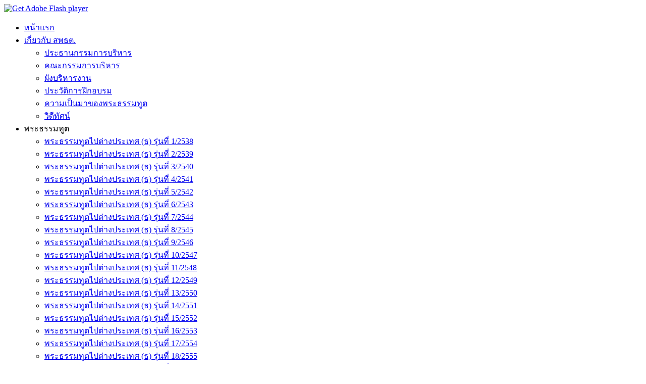

--- FILE ---
content_type: text/html; charset=utf-8
request_url: https://tidga.net/index.php/news/169-tidga29
body_size: 7676
content:
<!DOCTYPE html>
<html dir="ltr" lang="th-th">
  <head>
    <link href="https://fonts.googleapis.com/css?family=Sarabun&amp;subset=thai" rel="stylesheet">
    <base href="https://tidga.net/index.php/news/169-tidga29" />
	<meta http-equiv="content-type" content="text/html; charset=utf-8" />
	<meta name="keywords" content="พระธรรมทูต, พระธรรมทูตไปต่างประเทศ, พระธรรมทูตสายต่างประเทศ, พระธรรมทูตไทย, พระธรรมทูตไทย, สพธต, สำนักฝึกอบรมพระธรรมทูตไปต่างประเทศ" />
	<meta name="author" content="Administrator" />
	<meta name="description" content="สำนักฝึกอบรมพระธรรมทูตไปต่างประเทศ (ธรรมยุต) กรุงเทพมหานคร" />
	<meta name="generator" content="Joomla! - Open Source Content Management" />
	<title>ประกาศรับสมัครพระภิกษุเข้ารับการฝึกอบรมพระธรรมทูตฯ รุ่นที่ ๒๙/๒๕๖๖</title>
	<link href="/templates/tidga60/favicon.ico" rel="shortcut icon" type="image/vnd.microsoft.icon" />
	<link href="https://tidga.net/index.php/component/search/?Itemid=14&amp;catid=14&amp;id=169&amp;format=opensearch" rel="search" title="ค้นหา สำนักฝึกอบรมพระธรรมทูตไปต่างประเทศ(ธรรมยุต) กรุงเทพมหานคร" type="application/opensearchdescription+xml" />
	<link href="/plugins/editors/jckeditor/typography/typography2.php" rel="stylesheet" type="text/css" media="null" attribs="[]" />
	<link href="/plugins/content/jw_disqus/jw_disqus/tmpl/css/template.css?v=3.7.0" rel="stylesheet" type="text/css" />
	<script type="application/json" class="joomla-script-options new">{"csrf.token":"b106e28bd329ea65eb818ce44fae97f8","system.paths":{"root":"","base":""}}</script>
	<script src="/media/system/js/mootools-core.js?b2f987a7c66bfec4868eef258dddf3c5" type="text/javascript"></script>
	<script src="/media/system/js/core.js?b2f987a7c66bfec4868eef258dddf3c5" type="text/javascript"></script>
	<script src="/media/system/js/mootools-more.js?b2f987a7c66bfec4868eef258dddf3c5" type="text/javascript"></script>
	<script src="/media/jui/js/jquery.min.js?b2f987a7c66bfec4868eef258dddf3c5" type="text/javascript"></script>
	<script src="/media/jui/js/jquery-noconflict.js?b2f987a7c66bfec4868eef258dddf3c5" type="text/javascript"></script>
	<script src="/media/jui/js/jquery-migrate.min.js?b2f987a7c66bfec4868eef258dddf3c5" type="text/javascript"></script>
	<script src="/media/system/js/caption.js?b2f987a7c66bfec4868eef258dddf3c5" type="text/javascript"></script>
	<script type="text/javascript">
jQuery(function($) {
			 $('.hasTip').each(function() {
				var title = $(this).attr('title');
				if (title) {
					var parts = title.split('::', 2);
					var mtelement = document.id(this);
					mtelement.store('tip:title', parts[0]);
					mtelement.store('tip:text', parts[1]);
				}
			});
			var JTooltips = new Tips($('.hasTip').get(), {"maxTitleChars": 50,"fixed": false});
		});jQuery(window).on('load',  function() {
				new JCaption('img.caption');
			});
    (function(d, s, id) {
            var js, fjs = d.getElementsByTagName(s)[0];
            if (d.getElementById(id)) return;
            js = d.createElement(s); js.id = id;
            js.src = "//connect.facebook.net/th_TH/sdk.js#xfbml=1&version=v2.6";
            fjs.parentNode.insertBefore(js, fjs);
        }(document, 'script', 'facebook-jssdk'));
    jQuery(window).resize(function() {
        var containerWidth    = jQuery("#fbpage_6912040405036809192586").width();
        jQuery("#fbpage_6912040405036809192586").html('<div class="fb-page" data-href="https://www.facebook.com/tidga2014" data-width="'+containerWidth+'" data-height="50" data-show-facepile="1" data-tabs="timeline" data-hide-cover="0" data-hide-cta="0" data-small-header="0" data-adapt-container-width="1" > <div class="fb-xfbml-parse-ignore"> <blockquote cite="https://www.facebook.com/tidga2014"><a href="https://www.facebook.com/tidga2014">สำนักฝึกอบรม พระธรรมทูตไปต่างประเทศ ธรรมยุต</a></blockquote> </div> </div>');
        FB.XFBML.parse();
    });
    (function(d, s, id) {
            var js, fjs = d.getElementsByTagName(s)[0];
            if (d.getElementById(id)) return;
            js = d.createElement(s); js.id = id;
            js.src = "//connect.facebook.net/th_TH/sdk.js#xfbml=1&version=v2.6";
            fjs.parentNode.insertBefore(js, fjs);
        }(document, 'script', 'facebook-jssdk'));
    jQuery(window).resize(function() {
        var containerWidth    = jQuery("#fbpage_691204040531e128939348").width();
        jQuery("#fbpage_691204040531e128939348").html('<div class="fb-page" data-href="https://www.facebook.com/watdhammayut" data-width="'+containerWidth+'" data-height="50" data-show-facepile="1" data-tabs="timeline" data-hide-cover="0" data-hide-cta="0" data-small-header="0" data-adapt-container-width="1" > <div class="fb-xfbml-parse-ignore"> <blockquote cite="https://www.facebook.com/watdhammayut"><a href="https://www.facebook.com/watdhammayut">ข่าวคณะธรรมยุต</a></blockquote> </div> </div>');
        FB.XFBML.parse();
    });
    (function(d, s, id) {
            var js, fjs = d.getElementsByTagName(s)[0];
            if (d.getElementById(id)) return;
            js = d.createElement(s); js.id = id;
            js.src = "//connect.facebook.net/th_TH/sdk.js#xfbml=1&version=v2.6";
            fjs.parentNode.insertBefore(js, fjs);
        }(document, 'script', 'facebook-jssdk'));
    jQuery(window).resize(function() {
        var containerWidth    = jQuery("#fbpage_6912040405588257547084").width();
        jQuery("#fbpage_6912040405588257547084").html('<div class="fb-page" data-href="https://www.facebook.com/%E0%B8%82%E0%B9%88%E0%B8%B2%E0%B8%A7%E0%B8%AA%E0%B8%B2%E0%B8%A3%E0%B8%9E%E0%B8%A3%E0%B8%B0%E0%B8%98%E0%B8%A3%E0%B8%A3%E0%B8%A1%E0%B8%97%E0%B8%B9%E0%B8%95%E0%B9%84%E0%B8%9B%E0%B8%95%E0%B9%88%E0%B8%B2%E0%B8%87%E0%B8%9B%E0%B8%A3%E0%B8%B0%E0%B9%80%E0%B8%97%E0%B8%A8-%E0%B8%98%E0%B8%A3%E0%B8%A3%E0%B8%A1%E0%B8%A2%E0%B8%B8%E0%B8%95-1446934345536390/" data-width="'+containerWidth+'" data-height="50" data-show-facepile="1" data-tabs="timeline" data-hide-cover="0" data-hide-cta="0" data-small-header="0" data-adapt-container-width="1" > <div class="fb-xfbml-parse-ignore"> <blockquote cite="https://www.facebook.com/%E0%B8%82%E0%B9%88%E0%B8%B2%E0%B8%A7%E0%B8%AA%E0%B8%B2%E0%B8%A3%E0%B8%9E%E0%B8%A3%E0%B8%B0%E0%B8%98%E0%B8%A3%E0%B8%A3%E0%B8%A1%E0%B8%97%E0%B8%B9%E0%B8%95%E0%B9%84%E0%B8%9B%E0%B8%95%E0%B9%88%E0%B8%B2%E0%B8%87%E0%B8%9B%E0%B8%A3%E0%B8%B0%E0%B9%80%E0%B8%97%E0%B8%A8-%E0%B8%98%E0%B8%A3%E0%B8%A3%E0%B8%A1%E0%B8%A2%E0%B8%B8%E0%B8%95-1446934345536390/"><a href="https://www.facebook.com/%E0%B8%82%E0%B9%88%E0%B8%B2%E0%B8%A7%E0%B8%AA%E0%B8%B2%E0%B8%A3%E0%B8%9E%E0%B8%A3%E0%B8%B0%E0%B8%98%E0%B8%A3%E0%B8%A3%E0%B8%A1%E0%B8%97%E0%B8%B9%E0%B8%95%E0%B9%84%E0%B8%9B%E0%B8%95%E0%B9%88%E0%B8%B2%E0%B8%87%E0%B8%9B%E0%B8%A3%E0%B8%B0%E0%B9%80%E0%B8%97%E0%B8%A8-%E0%B8%98%E0%B8%A3%E0%B8%A3%E0%B8%A1%E0%B8%A2%E0%B8%B8%E0%B8%95-1446934345536390/">ข่าวสารพระธรรมทูตไปต่างประเทศ - ธรรมยุต</a></blockquote> </div> </div>');
        FB.XFBML.parse();
    });
	</script>

    <link rel="stylesheet" href="/templates/system/css/system.css" />
    <link rel="stylesheet" href="/templates/system/css/general.css" />

    <!-- Created by Artisteer v4.3.0.60858 -->
    
    
    <meta name="viewport" content="initial-scale = 1.0, maximum-scale = 1.0, user-scalable = no, width = device-width" />

    <!--[if lt IE 9]><script src="https://html5shiv.googlecode.com/svn/trunk/html5.js"></script><![endif]-->
    <link rel="stylesheet" href="/templates/tidga60/css/template.css" media="screen" type="text/css" />
    <!--[if lte IE 7]><link rel="stylesheet" href="/templates/tidga60/css/template.ie7.css" media="screen" /><![endif]-->
    <link rel="stylesheet" href="/templates/tidga60/css/template.responsive.css" media="all" type="text/css" />

<link rel="shortcut icon" href="/templates/tidga60/favicon.ico" type="image/x-icon" />
    <script>if ('undefined' != typeof jQuery) document._artxJQueryBackup = jQuery;</script>
    <script src="/templates/tidga60/jquery.js"></script>
    <script>jQuery.noConflict();</script>

    <script src="/templates/tidga60/script.js"></script>
    <script src="/templates/tidga60/script.responsive.js"></script>
    <script src="/templates/tidga60/modules.js"></script>
        <script>if (document._artxJQueryBackup) jQuery = document._artxJQueryBackup;</script>
<script type="text/javascript" src="/media/jfbalbum/modernizr.js"></script>
<script type="text/javascript" src="/media/jfbalbum/srizonjq1.8.min.js"></script>
<script type="text/javascript" src="/media/jfbalbum/srizonjq.easing.1.3.min.js"></script>
<link rel="stylesheet" href="/media/jfbalbum/sb/srzsb.css" type="text/css" />
<script type="text/javascript" src="/media/jfbalbum/sb/srzsb2.js"></script>
<script type="text/javascript" src="/media/jfbalbum/mag-popup.js"></script>
<link rel="stylesheet" href="/media/jfbalbum/mag-popup.css" type="text/css" />
<script type="text/javascript" src="/media/jfbalbum/srz-mag-init.js"></script>
<script type="text/javascript" src="/media/jfbalbum/elastislide.js"></script>
<link rel="stylesheet" href="/media/jfbalbum/elastislide.css" type="text/css" />
<script type="text/javascript" src="/media/jfbalbum/jfbalbumslider.js"></script>
<link rel="stylesheet" href="/media/jfbalbum/jfbstyles.css" type="text/css" />
</head>
<body>

<div id="art-main">
    <div class="art-sheet clearfix">
<header class="art-header">
    <div class="art-shapes">
        
            </div>






                <div id="art-flash-area">
                    <div id="art-flash-container">
                    <object width="1392" height="348" id="art-flash-object" data="/templates/tidga60/images/flash.swf" type="application/x-shockwave-flash">
                        <param name="quality" value="high" />
                    	<param name="scale" value="exactfit" />
                    	<param name="wmode" value="transparent" />
                    	<param name="flashvars" value="color1=0xFFFFFF&amp;alpha1=.30&amp;framerate1=24&amp;loop=true&amp;wmode=transparent" />
                        <param name="swfliveconnect" value="true" />
                        <!--[if !IE]>-->
                        <object type="application/x-shockwave-flash" data="/templates/tidga60/images/flash.swf" width="1392" height="348">
                            <param name="quality" value="high" />
                    	    <param name="scale" value="exactfit" />
                            <param name="wmode" value="transparent" />
                                                    	    <param name="flashvars" value="color1=0xFFFFFF&amp;alpha1=.30&amp;framerate1=24&amp;loop=true&amp;wmode=transparent" />
                            <param name="swfliveconnect" value="true" />
                        <!--<![endif]-->
                          	<div class="art-flash-alt"><a href="http://www.adobe.com/go/getflashplayer"><img src="http://www.adobe.com/images/shared/download_buttons/get_flash_player.gif" alt="Get Adobe Flash player" /></a></div>
                        <!--[if !IE]>-->
                        </object>
                        <!--<![endif]-->
                    </object>
                    </div>
                    </div>
                    
</header>
<nav class="art-nav">
    
<ul class="art-hmenu"><li class="item-16"><a href="/index.php">หน้าแรก</a></li><li class="item-33 deeper parent"><a href="/index.php/history">เกี่ยวกับ สพธต.</a><ul><li class="item-267"><a href="/index.php/history/ceo">ประธานกรรมการบริหาร</a></li><li class="item-268"><a href="/index.php/history/executive-committee">คณะกรรมการบริหาร</a></li><li class="item-261"><a href="/index.php/history/board-trustee">ผังบริหารงาน</a></li><li class="item-188"><a href="/index.php/history/training-history">ประวัติการฝึกอบรม</a></li><li class="item-189"><a href="/index.php/history/dhammaduta-history">ความเป็นมาของพระธรรมทูต</a></li><li class="item-2"><a href="/index.php/history/recommend">วิดีทัศน์</a></li></ul></li><li class="item-141 deeper parent"><a class="separator">พระธรรมทูต</a><ul><li class="item-205"><a href="https://drive.google.com/file/d/0B-YmjQ9pm6LJZUhWZ3I5U3NQdEk/view?usp=sharing&amp;resourcekey=0-LG7CNUyBsOK5wT614v7wGg" target="_blank">พระธรรมทูตไปต่างประเทศ (ธ) รุ่นที่ 1/2538</a></li><li class="item-259"><a href="https://drive.google.com/file/d/0B-YmjQ9pm6LJakJvYVFZY0lUNjQ/view?usp=sharing&amp;resourcekey=0-7X00i-PzOlLM30ytsFUigw" target="_blank">พระธรรมทูตไปต่างประเทศ (ธ) รุ่นที่ 2/2539</a></li><li class="item-206"><a href="https://drive.google.com/file/d/0B-YmjQ9pm6LJckdLcC1LTEQtOFk/view?usp=sharing&amp;resourcekey=0-_VuCiO2zwFOyc2REomhqTw" target="_blank">พระธรรมทูตไปต่างประเทศ (ธ) รุ่นที่ 3/2540</a></li><li class="item-207"><a href="https://drive.google.com/file/d/0B-YmjQ9pm6LJajRhUXRzSzRFaWs/view?usp=sharing&amp;resourcekey=0-QWNLaG4kBFIxEmlHx9xc4w" target="_blank">พระธรรมทูตไปต่างประเทศ (ธ) รุ่นที่ 4/2541</a></li><li class="item-208"><a href="https://drive.google.com/file/d/0B-YmjQ9pm6LJMDR5T2FRR2pzWjQ/view?usp=sharing&amp;resourcekey=0-Lf4eFW99PqDZ3MKKbkMO0A" target="_blank">พระธรรมทูตไปต่างประเทศ (ธ) รุ่นที่ 5/2542</a></li><li class="item-212"><a href="https://drive.google.com/file/d/0B-YmjQ9pm6LJSXVyOWwxdHVkTEU/view?usp=sharing&amp;resourcekey=0-zp2HE_0AENyYgAT1qa5_Fg" target="_blank">พระธรรมทูตไปต่างประเทศ (ธ) รุ่นที่ 6/2543</a></li><li class="item-209"><a href="https://drive.google.com/file/d/0B-YmjQ9pm6LJU1g0Y2JEbnAxNWM/view?usp=sharing&amp;resourcekey=0-mZgOr3h4QORj-kmN6ei-Pg" target="_blank">พระธรรมทูตไปต่างประเทศ (ธ) รุ่นที่ 7/2544</a></li><li class="item-215"><a href="https://drive.google.com/file/d/0B-YmjQ9pm6LJR3R6WW84b0hXSnc/view?usp=sharing&amp;resourcekey=0-UA2Qt3ujysP0QgrKlxwqNg" target="_blank">พระธรรมทูตไปต่างประเทศ (ธ) รุ่นที่ 8/2545</a></li><li class="item-210"><a href="https://drive.google.com/file/d/0B-YmjQ9pm6LJTXVseXBkN1lVZ1U/view?usp=sharing&amp;resourcekey=0-VMqiWlI7qPPpcvGZN-5XdA" target="_blank">พระธรรมทูตไปต่างประเทศ (ธ) รุ่นที่ 9/2546</a></li><li class="item-211"><a href="https://drive.google.com/file/d/0B-YmjQ9pm6LJUmFmaDdzRGRpd0U/view?usp=sharing&amp;resourcekey=0-iiJXoVvve-OgwKltFsXGlw" target="_blank">พระธรรมทูตไปต่างประเทศ (ธ) รุ่นที่ 10/2547</a></li><li class="item-214"><a href="https://drive.google.com/file/d/0B-YmjQ9pm6LJLU0tcjlXU01XZEU/view?usp=sharing&amp;resourcekey=0-JfQSgrgYGaM57ldlj6iaJQ" target="_blank">พระธรรมทูตไปต่างประเทศ (ธ) รุ่นที่ 11/2548</a></li><li class="item-213"><a href="https://drive.google.com/file/d/0B-YmjQ9pm6LJZlJqUWJDUzJVaGs/view?usp=sharing&amp;resourcekey=0-LS6mG9pyseYmkCW2vlZyXA" target="_blank">พระธรรมทูตไปต่างประเทศ (ธ) รุ่นที่ 12/2549</a></li><li class="item-178"><a href="https://drive.google.com/file/d/0B-YmjQ9pm6LJamUteHdmbU1lMkU/view?usp=sharing&amp;resourcekey=0-iFuPKEu9V8yX0AN7F14JVw" target="_blank">พระธรรมทูตไปต่างประเทศ (ธ) รุ่นที่ 13/2550</a></li><li class="item-179"><a href="https://drive.google.com/file/d/0B-YmjQ9pm6LJbUlaUEViOGVjVmc/view?usp=sharing&amp;resourcekey=0-FoOej6jGkLi0n9HDIcRQVw" target="_blank">พระธรรมทูตไปต่างประเทศ (ธ) รุ่นที่ 14/2551</a></li><li class="item-180"><a href="https://drive.google.com/file/d/0B-YmjQ9pm6LJNHhfcDN4bkZycTg/view?usp=sharing&amp;resourcekey=0-lcdWFhk1aSz_X8XNw9TBNg" target="_blank">พระธรรมทูตไปต่างประเทศ (ธ) รุ่นที่ 15/2552</a></li><li class="item-181"><a href="https://drive.google.com/file/d/0B-YmjQ9pm6LJWnB3YU1HZlJ1MFE/view?usp=sharing&amp;resourcekey=0-iMC10lZ4fQIOwJI4XuY26Q" target="_blank">พระธรรมทูตไปต่างประเทศ (ธ) รุ่นที่ 16/2553</a></li><li class="item-182"><a href="https://drive.google.com/file/d/0B-YmjQ9pm6LJaDRsdjZENUtOSEE/view?usp=sharing&amp;resourcekey=0-shXqRJb2VkKLwGT2HmJn8Q" target="_blank">พระธรรมทูตไปต่างประเทศ (ธ) รุ่นที่ 17/2554</a></li><li class="item-183"><a href="https://drive.google.com/file/d/0B-YmjQ9pm6LJZUFmQkpKU0o1X2M/view?usp=sharing&amp;resourcekey=0-jI73aXpaITPc7tTJbpEorw" target="_blank">พระธรรมทูตไปต่างประเทศ (ธ) รุ่นที่ 18/2555</a></li><li class="item-184"><a href="https://drive.google.com/file/d/0B-YmjQ9pm6LJRDN4WHNUYjlhVnc/view?usp=sharing&amp;resourcekey=0-5M0cAljJTfkH0uFQYEpTnQ" target="_blank">พระธรรมทูตไปต่างประเทศ (ธ) รุ่นที่ 19/2556</a></li><li class="item-185"><a href="https://drive.google.com/file/d/0B-YmjQ9pm6LJTE9NUi1lZlhRMFE/view?usp=sharing&amp;resourcekey=0-lLKRM33h2nAsCmmCQM-vpg" target="_blank">พระธรรมทูตไปต่างประเทศ (ธ) รุ่นที่ 20/2557</a></li><li class="item-186"><a href="https://drive.google.com/file/d/0B-YmjQ9pm6LJOTYzM2RVZmVoTWc/view?usp=sharing&amp;resourcekey=0-M1J6xa_4tqT4Ph9mKOLgBg" target="_blank">พระธรรมทูตไปต่างประเทศ (ธ) รุ่นที่ 21/2558</a></li><li class="item-187"><a href="https://drive.google.com/file/d/0B-YmjQ9pm6LJWXdfMzdkRHd5SzA/view?usp=sharing&amp;resourcekey=0-CayYyw3QAx2AT44KwD3hGA" target="_blank">พระธรรมทูตไปต่างประเทศ (ธ) รุ่นที่ 22/2559</a></li><li class="item-278"><a href="https://drive.google.com/file/d/0B-YmjQ9pm6LJbUxzX2xEZlBRX3M/view?usp=sharing&amp;resourcekey=0-Sye-e5iQ-QfGcvmi0XaJbw" target="_blank">พระธรรมทูตไปต่างประเทศ (ธ) รุ่นที่ 23/2560</a></li><li class="item-294"><a href="https://drive.google.com/file/d/1D8zX2_aIWMkp5ff30gCPzEhdYlfBTkUc/view?usp=sharing" target="_blank">พระธรรมทูตไปต่างประเทศ (ธ) รุ่นที่ 24/2561</a></li><li class="item-302"><a href="https://drive.google.com/file/d/1wIgwOMbQstNJrN7JAV-Cvi-4iZ2yBeXC/view?usp=sharing" target="_blank">พระธรรมทูตไปต่างประเทศ (ธ) รุ่นที่ 25/2562</a></li><li class="item-309"><a href="https://drive.google.com/file/d/16qCuI492su5daiNHbadNT75Qp7bQ41Gs/view?usp=sharing" target="_blank">พระธรรมทูตไปต่างประเทศ (ธ) รุ่นที่ 26/2563</a></li><li class="item-316"><a href="https://drive.google.com/file/d/1NkfGtN78V-27EZUjoXxJTmApoNLdTF3c/view?usp=sharing" target="_blank">พระธรรมทูตไปต่างประเทศ (ธ) รุ่นที่ 27/2564</a></li><li class="item-322"><a href="https://drive.google.com/file/d/14btymcEMOVbFlYjMXDsgNz8pPJZa4PA4/view?usp=sharing" target="_blank">พระธรรมทูตไปต่างประเทศ (ธ) รุ่นที่ 28/2565</a></li><li class="item-326"><a href="https://drive.google.com/file/d/1AFprCn9nbJ5hO2fj5hMngqbSjZLzpbK3/view?usp=sharing" target="_blank">พระธรรมทูตไปต่างประเทศ (ธ) รุ่นที่ 29/2566</a></li></ul></li><li class="item-177"><a href="/index.php/abroad-temple">วัดธรรมยุตในต่างประเทศ</a></li><li class="item-13"><a href="/index.php/article">บทความ</a></li><li class="item-14 current active"><a class=" active" href="/index.php/news">ข่าวสาร</a></li><li class="item-40 deeper parent"><a class="separator">ภาพกิจกรรม</a><ul><li class="item-39"><a href="https://web.facebook.com/tidga2014/" target="_blank">จากเพจสำนักฝึกอบรมพระธรรมทูต</a></li><li class="item-11"><a href="https://web.facebook.com/%E0%B8%82%E0%B9%88%E0%B8%B2%E0%B8%A7%E0%B8%AA%E0%B8%B2%E0%B8%A3%E0%B8%9E%E0%B8%A3%E0%B8%B0%E0%B8%98%E0%B8%A3%E0%B8%A3%E0%B8%A1%E0%B8%97%E0%B8%B9%E0%B8%95%E0%B9%84%E0%B8%9B%E0%B8%95%E0%B9%88%E0%B8%B2%E0%B8%87%E0%B8%9B%E0%B8%A3%E0%B8%B0%E0%B9%80%E0%B8%97%E0%B8%A8-%E0%B8%98%E0%B8%A3%E0%B8%A3%E0%B8%A1%E0%B8%A2%E0%B8%B8%E0%B8%95-1446934345536390/" target="_blank">จากเพจข่าวสารพระธรรมทูต</a></li></ul></li><li class="item-235 deeper parent"><a>ดาวน์โหลด</a><ul><li class="item-252 deeper parent"><a>แบบฟอร์ม พธต.</a><ul><li class="item-253"><a href="http://www.tidga.net/images/stories/files/tidga1.pdf" target="_blank">01 แบบขออนุญาตเดินทาง</a></li><li class="item-254"><a href="http://www.tidga.net/images/stories/files/tidga2.pdf" target="_blank">02 แบบขอพระธรรมทูต</a></li><li class="item-255"><a href="http://www.tidga.net/images/stories/files/tidga3.pdf" target="_blank">03 แบบขอต่อหนังสือเดินทาง</a></li><li class="item-257"><a href="http://www.tidga.net/images/stories/files/tidga4.pdf" target="_blank">04 ทะเบียนประวัติพระธรรมทูต</a></li><li class="item-256"><a href="http://www.tidga.net/images/stories/files/tidga5.pdf" target="_blank">05 รายงานการปฏิบัติศาสนกิจ</a></li></ul></li><li class="item-251"><a href="https://drive.google.com/file/d/0B-YmjQ9pm6LJRWJoNFVzbzc5Tk0/view?usp=sharing" target="_blank">ปฏิทินปักขณนา ๒๕๖๐</a></li><li class="item-250"><a href="https://drive.google.com/file/d/0B-YmjQ9pm6LJNkNpSkU2ZlJYdEU/view?usp=sharing" target="_blank">เสียงและคำศัพท์ภาษาอังกฤษ</a></li></ul></li><li class="item-7"><a href="/index.php/contact">การติดต่อ</a></li><li class="item-3"><a href="/index.php/all-website">รวมเว็บไซต์ต่าง ๆ</a></li></ul> 
    </nav>
<div class="art-layout-wrapper">
                <div class="art-content-layout">
                    <div class="art-content-layout-row">
                        <div class="art-layout-cell art-sidebar1">
<div class="art-vmenublock clearfix"><div class="art-vmenublockheader"><h3 class="t">เมนูหลัก</h3></div><div class="art-vmenublockcontent"><ul class="art-vmenu"><li class="item-16"><a href="/index.php">หน้าแรก</a></li><li class="item-33 deeper parent"><a href="/index.php/history">เกี่ยวกับ สพธต.</a><ul><li class="item-267"><a href="/index.php/history/ceo">ประธานกรรมการบริหาร</a></li><li class="item-268"><a href="/index.php/history/executive-committee">คณะกรรมการบริหาร</a></li><li class="item-261"><a href="/index.php/history/board-trustee">ผังบริหารงาน</a></li><li class="item-188"><a href="/index.php/history/training-history">ประวัติการฝึกอบรม</a></li><li class="item-189"><a href="/index.php/history/dhammaduta-history">ความเป็นมาของพระธรรมทูต</a></li><li class="item-2"><a href="/index.php/history/recommend">วิดีทัศน์</a></li></ul></li><li class="item-141 deeper parent"><a class="separator">พระธรรมทูต</a><ul><li class="item-205"><a href="https://drive.google.com/file/d/0B-YmjQ9pm6LJZUhWZ3I5U3NQdEk/view?usp=sharing&amp;resourcekey=0-LG7CNUyBsOK5wT614v7wGg" target="_blank">พระธรรมทูตไปต่างประเทศ (ธ) รุ่นที่ 1/2538</a></li><li class="item-259"><a href="https://drive.google.com/file/d/0B-YmjQ9pm6LJakJvYVFZY0lUNjQ/view?usp=sharing&amp;resourcekey=0-7X00i-PzOlLM30ytsFUigw" target="_blank">พระธรรมทูตไปต่างประเทศ (ธ) รุ่นที่ 2/2539</a></li><li class="item-206"><a href="https://drive.google.com/file/d/0B-YmjQ9pm6LJckdLcC1LTEQtOFk/view?usp=sharing&amp;resourcekey=0-_VuCiO2zwFOyc2REomhqTw" target="_blank">พระธรรมทูตไปต่างประเทศ (ธ) รุ่นที่ 3/2540</a></li><li class="item-207"><a href="https://drive.google.com/file/d/0B-YmjQ9pm6LJajRhUXRzSzRFaWs/view?usp=sharing&amp;resourcekey=0-QWNLaG4kBFIxEmlHx9xc4w" target="_blank">พระธรรมทูตไปต่างประเทศ (ธ) รุ่นที่ 4/2541</a></li><li class="item-208"><a href="https://drive.google.com/file/d/0B-YmjQ9pm6LJMDR5T2FRR2pzWjQ/view?usp=sharing&amp;resourcekey=0-Lf4eFW99PqDZ3MKKbkMO0A" target="_blank">พระธรรมทูตไปต่างประเทศ (ธ) รุ่นที่ 5/2542</a></li><li class="item-212"><a href="https://drive.google.com/file/d/0B-YmjQ9pm6LJSXVyOWwxdHVkTEU/view?usp=sharing&amp;resourcekey=0-zp2HE_0AENyYgAT1qa5_Fg" target="_blank">พระธรรมทูตไปต่างประเทศ (ธ) รุ่นที่ 6/2543</a></li><li class="item-209"><a href="https://drive.google.com/file/d/0B-YmjQ9pm6LJU1g0Y2JEbnAxNWM/view?usp=sharing&amp;resourcekey=0-mZgOr3h4QORj-kmN6ei-Pg" target="_blank">พระธรรมทูตไปต่างประเทศ (ธ) รุ่นที่ 7/2544</a></li><li class="item-215"><a href="https://drive.google.com/file/d/0B-YmjQ9pm6LJR3R6WW84b0hXSnc/view?usp=sharing&amp;resourcekey=0-UA2Qt3ujysP0QgrKlxwqNg" target="_blank">พระธรรมทูตไปต่างประเทศ (ธ) รุ่นที่ 8/2545</a></li><li class="item-210"><a href="https://drive.google.com/file/d/0B-YmjQ9pm6LJTXVseXBkN1lVZ1U/view?usp=sharing&amp;resourcekey=0-VMqiWlI7qPPpcvGZN-5XdA" target="_blank">พระธรรมทูตไปต่างประเทศ (ธ) รุ่นที่ 9/2546</a></li><li class="item-211"><a href="https://drive.google.com/file/d/0B-YmjQ9pm6LJUmFmaDdzRGRpd0U/view?usp=sharing&amp;resourcekey=0-iiJXoVvve-OgwKltFsXGlw" target="_blank">พระธรรมทูตไปต่างประเทศ (ธ) รุ่นที่ 10/2547</a></li><li class="item-214"><a href="https://drive.google.com/file/d/0B-YmjQ9pm6LJLU0tcjlXU01XZEU/view?usp=sharing&amp;resourcekey=0-JfQSgrgYGaM57ldlj6iaJQ" target="_blank">พระธรรมทูตไปต่างประเทศ (ธ) รุ่นที่ 11/2548</a></li><li class="item-213"><a href="https://drive.google.com/file/d/0B-YmjQ9pm6LJZlJqUWJDUzJVaGs/view?usp=sharing&amp;resourcekey=0-LS6mG9pyseYmkCW2vlZyXA" target="_blank">พระธรรมทูตไปต่างประเทศ (ธ) รุ่นที่ 12/2549</a></li><li class="item-178"><a href="https://drive.google.com/file/d/0B-YmjQ9pm6LJamUteHdmbU1lMkU/view?usp=sharing&amp;resourcekey=0-iFuPKEu9V8yX0AN7F14JVw" target="_blank">พระธรรมทูตไปต่างประเทศ (ธ) รุ่นที่ 13/2550</a></li><li class="item-179"><a href="https://drive.google.com/file/d/0B-YmjQ9pm6LJbUlaUEViOGVjVmc/view?usp=sharing&amp;resourcekey=0-FoOej6jGkLi0n9HDIcRQVw" target="_blank">พระธรรมทูตไปต่างประเทศ (ธ) รุ่นที่ 14/2551</a></li><li class="item-180"><a href="https://drive.google.com/file/d/0B-YmjQ9pm6LJNHhfcDN4bkZycTg/view?usp=sharing&amp;resourcekey=0-lcdWFhk1aSz_X8XNw9TBNg" target="_blank">พระธรรมทูตไปต่างประเทศ (ธ) รุ่นที่ 15/2552</a></li><li class="item-181"><a href="https://drive.google.com/file/d/0B-YmjQ9pm6LJWnB3YU1HZlJ1MFE/view?usp=sharing&amp;resourcekey=0-iMC10lZ4fQIOwJI4XuY26Q" target="_blank">พระธรรมทูตไปต่างประเทศ (ธ) รุ่นที่ 16/2553</a></li><li class="item-182"><a href="https://drive.google.com/file/d/0B-YmjQ9pm6LJaDRsdjZENUtOSEE/view?usp=sharing&amp;resourcekey=0-shXqRJb2VkKLwGT2HmJn8Q" target="_blank">พระธรรมทูตไปต่างประเทศ (ธ) รุ่นที่ 17/2554</a></li><li class="item-183"><a href="https://drive.google.com/file/d/0B-YmjQ9pm6LJZUFmQkpKU0o1X2M/view?usp=sharing&amp;resourcekey=0-jI73aXpaITPc7tTJbpEorw" target="_blank">พระธรรมทูตไปต่างประเทศ (ธ) รุ่นที่ 18/2555</a></li><li class="item-184"><a href="https://drive.google.com/file/d/0B-YmjQ9pm6LJRDN4WHNUYjlhVnc/view?usp=sharing&amp;resourcekey=0-5M0cAljJTfkH0uFQYEpTnQ" target="_blank">พระธรรมทูตไปต่างประเทศ (ธ) รุ่นที่ 19/2556</a></li><li class="item-185"><a href="https://drive.google.com/file/d/0B-YmjQ9pm6LJTE9NUi1lZlhRMFE/view?usp=sharing&amp;resourcekey=0-lLKRM33h2nAsCmmCQM-vpg" target="_blank">พระธรรมทูตไปต่างประเทศ (ธ) รุ่นที่ 20/2557</a></li><li class="item-186"><a href="https://drive.google.com/file/d/0B-YmjQ9pm6LJOTYzM2RVZmVoTWc/view?usp=sharing&amp;resourcekey=0-M1J6xa_4tqT4Ph9mKOLgBg" target="_blank">พระธรรมทูตไปต่างประเทศ (ธ) รุ่นที่ 21/2558</a></li><li class="item-187"><a href="https://drive.google.com/file/d/0B-YmjQ9pm6LJWXdfMzdkRHd5SzA/view?usp=sharing&amp;resourcekey=0-CayYyw3QAx2AT44KwD3hGA" target="_blank">พระธรรมทูตไปต่างประเทศ (ธ) รุ่นที่ 22/2559</a></li><li class="item-278"><a href="https://drive.google.com/file/d/0B-YmjQ9pm6LJbUxzX2xEZlBRX3M/view?usp=sharing&amp;resourcekey=0-Sye-e5iQ-QfGcvmi0XaJbw" target="_blank">พระธรรมทูตไปต่างประเทศ (ธ) รุ่นที่ 23/2560</a></li><li class="item-294"><a href="https://drive.google.com/file/d/1D8zX2_aIWMkp5ff30gCPzEhdYlfBTkUc/view?usp=sharing" target="_blank">พระธรรมทูตไปต่างประเทศ (ธ) รุ่นที่ 24/2561</a></li><li class="item-302"><a href="https://drive.google.com/file/d/1wIgwOMbQstNJrN7JAV-Cvi-4iZ2yBeXC/view?usp=sharing" target="_blank">พระธรรมทูตไปต่างประเทศ (ธ) รุ่นที่ 25/2562</a></li><li class="item-309"><a href="https://drive.google.com/file/d/16qCuI492su5daiNHbadNT75Qp7bQ41Gs/view?usp=sharing" target="_blank">พระธรรมทูตไปต่างประเทศ (ธ) รุ่นที่ 26/2563</a></li><li class="item-316"><a href="https://drive.google.com/file/d/1NkfGtN78V-27EZUjoXxJTmApoNLdTF3c/view?usp=sharing" target="_blank">พระธรรมทูตไปต่างประเทศ (ธ) รุ่นที่ 27/2564</a></li><li class="item-322"><a href="https://drive.google.com/file/d/14btymcEMOVbFlYjMXDsgNz8pPJZa4PA4/view?usp=sharing" target="_blank">พระธรรมทูตไปต่างประเทศ (ธ) รุ่นที่ 28/2565</a></li><li class="item-326"><a href="https://drive.google.com/file/d/1AFprCn9nbJ5hO2fj5hMngqbSjZLzpbK3/view?usp=sharing" target="_blank">พระธรรมทูตไปต่างประเทศ (ธ) รุ่นที่ 29/2566</a></li></ul></li><li class="item-177"><a href="/index.php/abroad-temple">วัดธรรมยุตในต่างประเทศ</a></li><li class="item-13"><a href="/index.php/article">บทความ</a></li><li class="item-14 current active"><a class=" active" href="/index.php/news">ข่าวสาร</a></li><li class="item-40 deeper parent"><a class="separator">ภาพกิจกรรม</a><ul><li class="item-39"><a href="https://web.facebook.com/tidga2014/" target="_blank">จากเพจสำนักฝึกอบรมพระธรรมทูต</a></li><li class="item-11"><a href="https://web.facebook.com/%E0%B8%82%E0%B9%88%E0%B8%B2%E0%B8%A7%E0%B8%AA%E0%B8%B2%E0%B8%A3%E0%B8%9E%E0%B8%A3%E0%B8%B0%E0%B8%98%E0%B8%A3%E0%B8%A3%E0%B8%A1%E0%B8%97%E0%B8%B9%E0%B8%95%E0%B9%84%E0%B8%9B%E0%B8%95%E0%B9%88%E0%B8%B2%E0%B8%87%E0%B8%9B%E0%B8%A3%E0%B8%B0%E0%B9%80%E0%B8%97%E0%B8%A8-%E0%B8%98%E0%B8%A3%E0%B8%A3%E0%B8%A1%E0%B8%A2%E0%B8%B8%E0%B8%95-1446934345536390/" target="_blank">จากเพจข่าวสารพระธรรมทูต</a></li></ul></li><li class="item-235 deeper parent"><a>ดาวน์โหลด</a><ul><li class="item-252 deeper parent"><a>แบบฟอร์ม พธต.</a><ul><li class="item-253"><a href="http://www.tidga.net/images/stories/files/tidga1.pdf" target="_blank">01 แบบขออนุญาตเดินทาง</a></li><li class="item-254"><a href="http://www.tidga.net/images/stories/files/tidga2.pdf" target="_blank">02 แบบขอพระธรรมทูต</a></li><li class="item-255"><a href="http://www.tidga.net/images/stories/files/tidga3.pdf" target="_blank">03 แบบขอต่อหนังสือเดินทาง</a></li><li class="item-257"><a href="http://www.tidga.net/images/stories/files/tidga4.pdf" target="_blank">04 ทะเบียนประวัติพระธรรมทูต</a></li><li class="item-256"><a href="http://www.tidga.net/images/stories/files/tidga5.pdf" target="_blank">05 รายงานการปฏิบัติศาสนกิจ</a></li></ul></li><li class="item-251"><a href="https://drive.google.com/file/d/0B-YmjQ9pm6LJRWJoNFVzbzc5Tk0/view?usp=sharing" target="_blank">ปฏิทินปักขณนา ๒๕๖๐</a></li><li class="item-250"><a href="https://drive.google.com/file/d/0B-YmjQ9pm6LJNkNpSkU2ZlJYdEU/view?usp=sharing" target="_blank">เสียงและคำศัพท์ภาษาอังกฤษ</a></li></ul></li><li class="item-7"><a href="/index.php/contact">การติดต่อ</a></li><li class="item-3"><a href="/index.php/all-website">รวมเว็บไซต์ต่าง ๆ</a></li></ul></div></div><div class="art-block clearfix"><div class="art-blockcontent"><form action="/index.php/news" class="art-search" method="post">
	<div class="search">
		<label for="mod-search-searchword">ค้นหา...</label><input name="searchword" id="mod-search-searchword" maxlength="200"  class="inputbox" type="text" size="20" value="ค้นหา..."  onblur="if (this.value=='') this.value='ค้นหา...';" onfocus="if (this.value=='ค้นหา...') this.value='';" /><input type="submit" value="ค้นหา" class="button art-search-button  art-button" onclick="this.form.searchword.focus();" />	<input type="hidden" name="task" value="search" />
	<input type="hidden" name="option" value="com_search" />
	<input type="hidden" name="Itemid" value="14" />
	</div>
</form></div></div><div class="art-block clearfix"><div class="art-blockcontent"><div id="fb-root"></div>

<div id="fbpage_6912040405036809192586">
    <div class="fb-page"
    data-href="https://www.facebook.com/tidga2014"
    data-width="240"
    data-height="50"
    data-show-facepile="1"
    data-tabs="timeline"
    data-hide-cover="0"
    data-hide-cta="0"
    data-small-header="0"
    data-adapt-container-width="1"
    >
        <div class="fb-xfbml-parse-ignore">
            <blockquote cite="https://www.facebook.com/tidga2014"><a href="https://www.facebook.com/tidga2014">สำนักฝึกอบรม พระธรรมทูตไปต่างประเทศ ธรรมยุต</a></blockquote>
        </div>
    </div></div></div></div><div class="art-block clearfix"><div class="art-blockcontent"><div id="fb-root"></div>

<div id="fbpage_691204040531e128939348">
    <div class="fb-page"
    data-href="https://www.facebook.com/watdhammayut"
    data-width="240"
    data-height="50"
    data-show-facepile="1"
    data-tabs="timeline"
    data-hide-cover="0"
    data-hide-cta="0"
    data-small-header="0"
    data-adapt-container-width="1"
    >
        <div class="fb-xfbml-parse-ignore">
            <blockquote cite="https://www.facebook.com/watdhammayut"><a href="https://www.facebook.com/watdhammayut">ข่าวคณะธรรมยุต</a></blockquote>
        </div>
    </div></div></div></div><div class="art-block clearfix"><div class="art-blockcontent"><div id="fb-root"></div>

<div id="fbpage_6912040405588257547084">
    <div class="fb-page"
    data-href="https://www.facebook.com/%E0%B8%82%E0%B9%88%E0%B8%B2%E0%B8%A7%E0%B8%AA%E0%B8%B2%E0%B8%A3%E0%B8%9E%E0%B8%A3%E0%B8%B0%E0%B8%98%E0%B8%A3%E0%B8%A3%E0%B8%A1%E0%B8%97%E0%B8%B9%E0%B8%95%E0%B9%84%E0%B8%9B%E0%B8%95%E0%B9%88%E0%B8%B2%E0%B8%87%E0%B8%9B%E0%B8%A3%E0%B8%B0%E0%B9%80%E0%B8%97%E0%B8%A8-%E0%B8%98%E0%B8%A3%E0%B8%A3%E0%B8%A1%E0%B8%A2%E0%B8%B8%E0%B8%95-1446934345536390/"
    data-width="240"
    data-height="50"
    data-show-facepile="1"
    data-tabs="timeline"
    data-hide-cover="0"
    data-hide-cta="0"
    data-small-header="0"
    data-adapt-container-width="1"
    >
        <div class="fb-xfbml-parse-ignore">
            <blockquote cite="https://www.facebook.com/%E0%B8%82%E0%B9%88%E0%B8%B2%E0%B8%A7%E0%B8%AA%E0%B8%B2%E0%B8%A3%E0%B8%9E%E0%B8%A3%E0%B8%B0%E0%B8%98%E0%B8%A3%E0%B8%A3%E0%B8%A1%E0%B8%97%E0%B8%B9%E0%B8%95%E0%B9%84%E0%B8%9B%E0%B8%95%E0%B9%88%E0%B8%B2%E0%B8%87%E0%B8%9B%E0%B8%A3%E0%B8%B0%E0%B9%80%E0%B8%97%E0%B8%A8-%E0%B8%98%E0%B8%A3%E0%B8%A3%E0%B8%A1%E0%B8%A2%E0%B8%B8%E0%B8%95-1446934345536390/"><a href="https://www.facebook.com/%E0%B8%82%E0%B9%88%E0%B8%B2%E0%B8%A7%E0%B8%AA%E0%B8%B2%E0%B8%A3%E0%B8%9E%E0%B8%A3%E0%B8%B0%E0%B8%98%E0%B8%A3%E0%B8%A3%E0%B8%A1%E0%B8%97%E0%B8%B9%E0%B8%95%E0%B9%84%E0%B8%9B%E0%B8%95%E0%B9%88%E0%B8%B2%E0%B8%87%E0%B8%9B%E0%B8%A3%E0%B8%B0%E0%B9%80%E0%B8%97%E0%B8%A8-%E0%B8%98%E0%B8%A3%E0%B8%A3%E0%B8%A1%E0%B8%A2%E0%B8%B8%E0%B8%95-1446934345536390/">ข่าวสารพระธรรมทูตไปต่างประเทศ - ธรรมยุต</a></blockquote>
        </div>
    </div></div></div></div>



                        </div>

                        <div class="art-layout-cell art-content">
<article class="art-post art-messages"><div class="art-postcontent clearfix">
<div id="system-message-container">
</div></div></article><div class="item-page" itemscope itemtype="http://schema.org/Article"><article class="art-post"><div class="art-postmetadataheader"><h2 class="art-postheader"><span class="art-postheadericon"><a href="/index.php/news/169-tidga29">ประกาศรับสมัครพระภิกษุเข้ารับการฝึกอบรมพระธรรมทูตฯ รุ่นที่ ๒๙/๒๕๖๖</a></span></h2></div><div class="art-postheadericons art-metadata-icons"><span class="art-postdateicon"><time datetime="2022-09-01T22:51:35+07:00" itemprop="datePublished">เผยแพร่เมื่อ: 01 กันยายน 2565</time></span> | <meta itemprop="interactionCount" content="UserPageVisits:8004" />ฮิต: 8004</div><div class="art-postcontent clearfix"><div class="art-article">

<!-- JoomlaWorks "Disqus Comments (for Joomla)" (v3.7.0) starts here -->

<a id="startOfPage"></a>


<span style="">
<script type="text/javascript" src="//media.line.me/js/line-button.js?v=20140411" ></script>
<script type="text/javascript">
new media_line_me.LineButton({"pc":false,"lang":"en","type":"c","text":"ประกาศรับสมัครพระภิกษุเข้ารับการฝึกอบรมพระธรรมทูตฯ รุ่นที่ ๒๙/๒๕๖๖%0D%0Ahttps://tidga.net/index.php/news/169-tidga29","withUrl":true});
</script>
</span><p class="p1" style="font-variant-numeric: normal; font-variant-east-asian: normal; font-stretch: normal; font-size: 13px; line-height: normal; font-family: Thonburi;">
	ประกาศรับสมัครพระภิกษุเพื่อเข้ารับการฝึกอบรมเป็นพระธรรมทูตไปต่างประเทศ<span class="s1" style="font-variant-numeric: normal; font-variant-east-asian: normal; font-stretch: normal; line-height: normal; font-family: &quot;Helvetica Neue&quot;;"> </span>รุ่นที่<span class="s1" style="font-variant-numeric: normal; font-variant-east-asian: normal; font-stretch: normal; line-height: normal; font-family: &quot;Helvetica Neue&quot;;"> </span>๒๙ ประจำปีพุทธศักราช<span class="s1" style="font-variant-numeric: normal; font-variant-east-asian: normal; font-stretch: normal; line-height: normal; font-family: &quot;Helvetica Neue&quot;;"> </span>๒๕๖๖<span class="s1" style="font-variant-numeric: normal; font-variant-east-asian: normal; font-stretch: normal; line-height: normal; font-family: &quot;Helvetica Neue&quot;;">&nbsp;</span>มีรายละเอียดดังต่อไปนี้</p>
 
<p style="text-align: center;">
	&nbsp;</p>
<p style="text-align: center;">
	<img alt="" class="cke-resize" src="/images/app29_copy.jpg" style="height: 567px; width: 600px;" /></p>
<p style="text-align: center;">
	&nbsp;</p>
<p>
	ขั้นตอนการรับสมัคร</p>
<p>
	๑. ศึกษาคู่มือการรับสมัคร&nbsp;<a href="https://drive.google.com/file/d/1-Dy1HwWMEVSbgJ7_jgYyEz4bok1Uaw_o/view?fbclid=IwAR1Zd5TgjhQ3O-_ID1EKIAn7G1mqvUrreEImraALSzpt_zJcd2RfcjsqAdU">https://drive.google.com/file/d/1-Dy1HwWMEVSbgJ7_jgYyEz4bok1Uaw_o/view?fbclid=IwAR1Zd5TgjhQ3O-_ID1EKIAn7G1mqvUrreEImraALSzpt_zJcd2RfcjsqAdU</a></p>
<p>
	&nbsp;</p>
<p>
	๒. ดาวน์โหลดใบสมัคร&nbsp;<a href="https://drive.google.com/file/d/122s0JdYcLk5uI1uQqRf6TRL5Z7IG8ewT/view?usp=share_link">https://drive.google.com/file/d/122s0JdYcLk5uI1uQqRf6TRL5Z7IG8ewT/view?usp=share_link</a></p>
<p>
	&nbsp;</p>
<p>
	๓. กรอบในสมัครตามข้อ ๒ ลงนาม&nbsp;และแนบเอกสารการโอนค่าทำเนียบการสมัครส่งไปรษณีย์มาที่ สำนักงานสถาบันฝึกอบรมพระธรรมทูตไปต่างประเทศ (ธรรมยุต)&nbsp;วัดพระศรีมหาธาตุ แขวงอนุสาวรีย์ เขตบางเขน กรุงเทพมหานคร ๑๐๒๒๐ หรือส่งด้วยตนเองที่สำนักงานตามที่อยู่ไปรษณีย์</p>
<p>
	&nbsp;</p>
<p>
	&nbsp;</p>
<div id="ckimgrsz" style="left: 297.5px; top: 36.5px;">
	<div class="preview">
		&nbsp;</div>
</div>

<!-- Disqus comments block -->
<div class="jwDisqusForm">
    
            <div id="disqus_thread"></div>
            <script>
                var disqus_developer = '0';
                var disqus_config = function(){
                    this.page.url = 'https://tidga.net/index.php/news/169-tidga29';
                    this.page.identifier = 'bd24d4e690_id169';
                    this.language = 'th';
                };
                (function() {
                    var d = document, s = d.createElement('script');
                    s.src = 'https://tidganet.disqus.com/embed.js';
                    s.setAttribute('data-timestamp', +new Date());
                    (d.head || d.body).appendChild(s);
                })();
            </script>
            <noscript>
                <a href="https://tidganet.disqus.com/?url=ref_noscript">View the discussion thread.</a>
            </noscript>
                <div id="jwDisqusFormFooter">
        <a id="jwDisqusBackToTop" href="#startOfPage">
            back to top        </a>
        <div class="clr"></div>
    </div>
</div>

<div class="clr"></div>


<!-- JoomlaWorks "Disqus Comments (for Joomla)" (v3.7.0) ends here -->
</div></div></article></div>


                        </div>
                                            </div>
                </div>
            </div>

<footer class="art-footer">
    <!-- begin nostyle -->
<div class="art-nostyle">
<!-- begin nostyle content -->


<div class="custom"  >
	<p align="center" class="style1 style3"><span style="color:#FFFFFF;"><span style="font-size:18px;"><strong>Copyright © ๒๕๕๙&nbsp;สำนักฝึกอบรมพระธรรมทูตไปต่างประเทศ(ธรรมยุต) กรุงเทพมหานคร</strong></span></span></p>
</div>
<!-- end nostyle content -->
</div>
<!-- end nostyle -->
</footer>

    </div>
    <p class="art-page-footer">
        <span id="art-footnote-links">Designed by <a href="http://buddhistprojects.com" target="_blank">Buddhistprojects.com</a>.</span>
    </p>
</div>


</body>
</html>